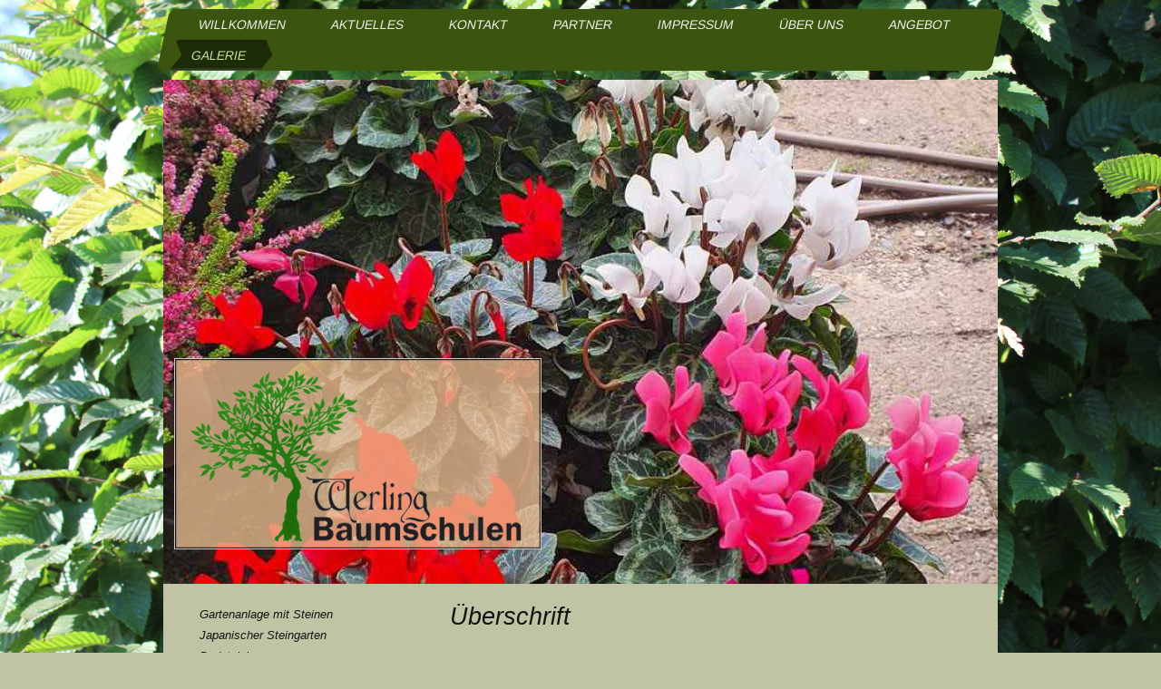

--- FILE ---
content_type: text/html; charset=UTF-8
request_url: https://www.baumschulen-werling.de/galerie/gartenanlage/informationen/
body_size: 8041
content:
<!DOCTYPE html>
<html lang="de"  ><head prefix="og: http://ogp.me/ns# fb: http://ogp.me/ns/fb# business: http://ogp.me/ns/business#">
    <meta http-equiv="Content-Type" content="text/html; charset=utf-8"/>
    <meta name="generator" content="IONOS MyWebsite"/>
        
    <link rel="dns-prefetch" href="//cdn.website-start.de/"/>
    <link rel="dns-prefetch" href="//101.mod.mywebsite-editor.com"/>
    <link rel="dns-prefetch" href="https://101.sb.mywebsite-editor.com/"/>
    <link rel="shortcut icon" href="//cdn.website-start.de/favicon.ico"/>
        <title>Werling Baumschulen - Informationen</title>
    <style type="text/css">@media screen and (max-device-width: 1024px) {.diyw a.switchViewWeb {display: inline !important;}}</style>
    <style type="text/css">@media screen and (min-device-width: 1024px) {
            .mediumScreenDisabled { display:block }
            .smallScreenDisabled { display:block }
        }
        @media screen and (max-device-width: 1024px) { .mediumScreenDisabled { display:none } }
        @media screen and (max-device-width: 568px) { .smallScreenDisabled { display:none } }
                @media screen and (min-width: 1024px) {
            .mobilepreview .mediumScreenDisabled { display:block }
            .mobilepreview .smallScreenDisabled { display:block }
        }
        @media screen and (max-width: 1024px) { .mobilepreview .mediumScreenDisabled { display:none } }
        @media screen and (max-width: 568px) { .mobilepreview .smallScreenDisabled { display:none } }</style>
    <meta name="viewport" content="width=device-width, initial-scale=1, maximum-scale=1, minimal-ui"/>

<meta name="format-detection" content="telephone=no"/>
        <meta name="keywords" content="Angebot, Kompetenz, Beratung"/>
            <meta name="description" content="Neue Seite"/>
            <meta name="robots" content="index,follow"/>
        <link href="//cdn.website-start.de/templates/2062/style.css?1763478093678" rel="stylesheet" type="text/css"/>
    <link href="https://www.baumschulen-werling.de/s/style/theming.css?1731441526" rel="stylesheet" type="text/css"/>
    <link href="//cdn.website-start.de/app/cdn/min/group/web.css?1763478093678" rel="stylesheet" type="text/css"/>
<link href="//cdn.website-start.de/app/cdn/min/moduleserver/css/de_DE/common,shoppingbasket?1763478093678" rel="stylesheet" type="text/css"/>
    <link href="//cdn.website-start.de/app/cdn/min/group/mobilenavigation.css?1763478093678" rel="stylesheet" type="text/css"/>
    <link href="https://101.sb.mywebsite-editor.com/app/logstate2-css.php?site=406797602&amp;t=1769459771" rel="stylesheet" type="text/css"/>

<script type="text/javascript">
    /* <![CDATA[ */
var stagingMode = '';
    /* ]]> */
</script>
<script src="https://101.sb.mywebsite-editor.com/app/logstate-js.php?site=406797602&amp;t=1769459771"></script>

    <link href="//cdn.website-start.de/templates/2062/print.css?1763478093678" rel="stylesheet" media="print" type="text/css"/>
    <script type="text/javascript">
    /* <![CDATA[ */
    var systemurl = 'https://101.sb.mywebsite-editor.com/';
    var webPath = '/';
    var proxyName = '';
    var webServerName = 'www.baumschulen-werling.de';
    var sslServerUrl = 'https://www.baumschulen-werling.de';
    var nonSslServerUrl = 'http://www.baumschulen-werling.de';
    var webserverProtocol = 'http://';
    var nghScriptsUrlPrefix = '//101.mod.mywebsite-editor.com';
    var sessionNamespace = 'DIY_SB';
    var jimdoData = {
        cdnUrl:  '//cdn.website-start.de/',
        messages: {
            lightBox: {
    image : 'Bild',
    of: 'von'
}

        },
        isTrial: 0,
        pageId: 2174960    };
    var script_basisID = "406797602";

    diy = window.diy || {};
    diy.web = diy.web || {};

        diy.web.jsBaseUrl = "//cdn.website-start.de/s/build/";

    diy.context = diy.context || {};
    diy.context.type = diy.context.type || 'web';
    /* ]]> */
</script>

<script type="text/javascript" src="//cdn.website-start.de/app/cdn/min/group/web.js?1763478093678" crossorigin="anonymous"></script><script type="text/javascript" src="//cdn.website-start.de/s/build/web.bundle.js?1763478093678" crossorigin="anonymous"></script><script type="text/javascript" src="//cdn.website-start.de/app/cdn/min/group/mobilenavigation.js?1763478093678" crossorigin="anonymous"></script><script src="//cdn.website-start.de/app/cdn/min/moduleserver/js/de_DE/common,shoppingbasket?1763478093678"></script>
<script type="text/javascript" src="https://cdn.website-start.de/proxy/apps/us0gee/resource/dependencies/"></script><script type="text/javascript">
                    if (typeof require !== 'undefined') {
                        require.config({
                            waitSeconds : 10,
                            baseUrl : 'https://cdn.website-start.de/proxy/apps/us0gee/js/'
                        });
                    }
                </script><script type="text/javascript" src="//cdn.website-start.de/app/cdn/min/group/pfcsupport.js?1763478093678" crossorigin="anonymous"></script>    <meta property="og:type" content="business.business"/>
    <meta property="og:url" content="https://www.baumschulen-werling.de/galerie/gartenanlage/informationen/"/>
    <meta property="og:title" content="Werling Baumschulen - Informationen"/>
            <meta property="og:description" content="Neue Seite"/>
                <meta property="og:image" content="https://www.baumschulen-werling.de/s/misc/logo.png?t=1767674420"/>
        <meta property="business:contact_data:country_name" content="Deutschland"/>
    
    
    
    
    
    
    
    
</head>


<body class="body diyBgActive  cc-pagemode-default diyfeSidebarLeft diy-market-de_DE" data-pageid="2174960" id="page-2174960">
    
    <div class="diyw">
        <div class="diyweb">
	<div class="diyfeMobileNav">
		
<nav id="diyfeMobileNav" class="diyfeCA diyfeCA2" role="navigation">
    <a title="Navigation aufklappen/zuklappen">Navigation aufklappen/zuklappen</a>
    <ul class="mainNav1"><li class=" hasSubNavigation"><a data-page-id="1716012" href="https://www.baumschulen-werling.de/" class=" level_1"><span>Willkommen</span></a></li><li class=" hasSubNavigation"><a data-page-id="1715972" href="https://www.baumschulen-werling.de/aktuelles/" class=" level_1"><span>Aktuelles</span></a></li><li class=" hasSubNavigation"><a data-page-id="1715998" href="https://www.baumschulen-werling.de/kontakt/" class=" level_1"><span>Kontakt</span></a></li><li class=" hasSubNavigation"><a data-page-id="1715999" href="https://www.baumschulen-werling.de/partner/" class=" level_1"><span>Partner</span></a></li><li class=" hasSubNavigation"><a data-page-id="1716000" href="https://www.baumschulen-werling.de/impressum/" class=" level_1"><span>Impressum</span></a></li><li class=" hasSubNavigation"><a data-page-id="1715973" href="https://www.baumschulen-werling.de/über-uns/" class=" level_1"><span>Über Uns</span></a></li><li class=" hasSubNavigation"><a data-page-id="1715961" href="https://www.baumschulen-werling.de/angebot/" class=" level_1"><span>Angebot</span></a><span class="diyfeDropDownSubOpener">&nbsp;</span><div class="diyfeDropDownSubList diyfeCA diyfeCA0"><ul class="mainNav2"><li class=" hasSubNavigation"><a data-page-id="1715995" href="https://www.baumschulen-werling.de/angebot/dienstleistung/" class=" level_2"><span>Dienstleistung</span></a><span class="diyfeDropDownSubOpener">&nbsp;</span><div class="diyfeDropDownSubList diyfeCA diyfeCA0"><ul class="mainNav3"><li class=" hasSubNavigation"><a data-page-id="1716007" href="https://www.baumschulen-werling.de/angebot/dienstleistung/gartenanlagen/" class=" level_3"><span>Gartenanlagen</span></a></li><li class=" hasSubNavigation"><a data-page-id="1716008" href="https://www.baumschulen-werling.de/angebot/dienstleistung/pflanzendoktor/" class=" level_3"><span>Pflanzendoktor</span></a></li><li class=" hasSubNavigation"><a data-page-id="1716009" href="https://www.baumschulen-werling.de/angebot/dienstleistung/pflanzenverleih/" class=" level_3"><span>Pflanzenverleih</span></a></li><li class=" hasSubNavigation"><a data-page-id="1716010" href="https://www.baumschulen-werling.de/angebot/dienstleistung/pflege-und-schneidearbeiten/" class=" level_3"><span>Pflege- und Schneidearbeiten</span></a></li><li class=" hasSubNavigation"><a data-page-id="1716011" href="https://www.baumschulen-werling.de/angebot/dienstleistung/teichanlagen/" class=" level_3"><span>Teichanlagen</span></a></li></ul></div></li><li class=" hasSubNavigation"><a data-page-id="1715996" href="https://www.baumschulen-werling.de/angebot/sortiment/" class=" level_2"><span>Sortiment</span></a><span class="diyfeDropDownSubOpener">&nbsp;</span><div class="diyfeDropDownSubList diyfeCA diyfeCA0"><ul class="mainNav3"><li class=" hasSubNavigation"><a data-page-id="1716013" href="https://www.baumschulen-werling.de/angebot/sortiment/bambus-gräser/" class=" level_3"><span>Bambus/Gräser</span></a></li><li class=" hasSubNavigation"><a data-page-id="1716014" href="https://www.baumschulen-werling.de/angebot/sortiment/formgehölze-bonsai/" class=" level_3"><span>Formgehölze/Bonsai</span></a></li><li class=" hasSubNavigation"><a data-page-id="1716015" href="https://www.baumschulen-werling.de/angebot/sortiment/kletterpflanzen/" class=" level_3"><span>Kletterpflanzen</span></a></li><li class=" hasSubNavigation"><a data-page-id="1716016" href="https://www.baumschulen-werling.de/angebot/sortiment/kräuter/" class=" level_3"><span>Kräuter</span></a></li><li class=" hasSubNavigation"><a data-page-id="1716017" href="https://www.baumschulen-werling.de/angebot/sortiment/laubgehölze/" class=" level_3"><span>Laubgehölze</span></a></li><li class=" hasSubNavigation"><a data-page-id="1716018" href="https://www.baumschulen-werling.de/angebot/sortiment/mediterrane-pflanzen/" class=" level_3"><span>Mediterrane Pflanzen</span></a></li><li class=" hasSubNavigation"><a data-page-id="1716019" href="https://www.baumschulen-werling.de/angebot/sortiment/nadelgehölze/" class=" level_3"><span>Nadelgehölze</span></a></li><li class=" hasSubNavigation"><a data-page-id="1716020" href="https://www.baumschulen-werling.de/angebot/sortiment/obstgehölze/" class=" level_3"><span>Obstgehölze</span></a></li><li class=" hasSubNavigation"><a data-page-id="1716021" href="https://www.baumschulen-werling.de/angebot/sortiment/rosen/" class=" level_3"><span>Rosen</span></a></li><li class=" hasSubNavigation"><a data-page-id="1716022" href="https://www.baumschulen-werling.de/angebot/sortiment/rhododendron-azaleen/" class=" level_3"><span>Rhododendron/Azaleen</span></a></li><li class=" hasSubNavigation"><a data-page-id="1716023" href="https://www.baumschulen-werling.de/angebot/sortiment/saisonartikel/" class=" level_3"><span>Saisonartikel</span></a></li><li class=" hasSubNavigation"><a data-page-id="1716024" href="https://www.baumschulen-werling.de/angebot/sortiment/stauden/" class=" level_3"><span>Stauden</span></a></li><li class=" hasSubNavigation"><a data-page-id="1716025" href="https://www.baumschulen-werling.de/angebot/sortiment/wasserpflanzen/" class=" level_3"><span>Wasserpflanzen</span></a></li></ul></div></li></ul></div></li><li class="parent hasSubNavigation"><a data-page-id="1715997" href="https://www.baumschulen-werling.de/galerie/" class="parent level_1"><span>Galerie</span></a><span class="diyfeDropDownSubOpener">&nbsp;</span><div class="diyfeDropDownSubList diyfeCA diyfeCA0"><ul class="mainNav2"><li class=" hasSubNavigation"><a data-page-id="1719567" href="https://www.baumschulen-werling.de/galerie/gartenanlage-mit-steinen/" class=" level_2"><span>Gartenanlage mit Steinen</span></a></li><li class=" hasSubNavigation"><a data-page-id="1719568" href="https://www.baumschulen-werling.de/galerie/japanischer-steingarten/" class=" level_2"><span>Japanischer Steingarten</span></a></li><li class=" hasSubNavigation"><a data-page-id="1719569" href="https://www.baumschulen-werling.de/galerie/badeteich/" class=" level_2"><span>Badeteich</span></a></li><li class=" hasSubNavigation"><a data-page-id="1719570" href="https://www.baumschulen-werling.de/galerie/gartenanlage-mit-rollrasen/" class=" level_2"><span>Gartenanlage mit Rollrasen</span></a></li><li class=" hasSubNavigation"><a data-page-id="1719571" href="https://www.baumschulen-werling.de/galerie/vorgarten-mit-quellstein/" class=" level_2"><span>Vorgarten mit Quellstein</span></a></li><li class=" hasSubNavigation"><a data-page-id="1719572" href="https://www.baumschulen-werling.de/galerie/hofeinfahrt/" class=" level_2"><span>Hofeinfahrt</span></a></li><li class=" hasSubNavigation"><a data-page-id="1719573" href="https://www.baumschulen-werling.de/galerie/vorgarten-mit-splitt-und-mulch/" class=" level_2"><span>Vorgarten mit Splitt und Mulch</span></a></li><li class="parent hasSubNavigation"><a data-page-id="1719574" href="https://www.baumschulen-werling.de/galerie/gartenanlage/" class="parent level_2"><span>Gartenanlage</span></a><span class="diyfeDropDownSubOpener">&nbsp;</span><div class="diyfeDropDownSubList diyfeCA diyfeCA0"><ul class="mainNav3"><li class="current hasSubNavigation"><a data-page-id="2174960" href="https://www.baumschulen-werling.de/galerie/gartenanlage/informationen/" class="current level_3"><span>Informationen</span></a></li></ul></div></li></ul></div></li></ul></nav>
	</div>
	<div class="diywebNav diywebNavMain diywebNav1 diywebNavHorizontal">
		<div class="diywebLiveArea">
			<div class="diywebMainGutter">
				<div class="diyfeGE diyfeCA diyfeCA2">
					<div class="diywebGutter">
						<div class="webnavigation"><ul id="mainNav1" class="mainNav1"><li class="navTopItemGroup_1"><a data-page-id="1716012" href="https://www.baumschulen-werling.de/" class="level_1"><span>Willkommen</span></a></li><li class="navTopItemGroup_2"><a data-page-id="1715972" href="https://www.baumschulen-werling.de/aktuelles/" class="level_1"><span>Aktuelles</span></a></li><li class="navTopItemGroup_3"><a data-page-id="1715998" href="https://www.baumschulen-werling.de/kontakt/" class="level_1"><span>Kontakt</span></a></li><li class="navTopItemGroup_4"><a data-page-id="1715999" href="https://www.baumschulen-werling.de/partner/" class="level_1"><span>Partner</span></a></li><li class="navTopItemGroup_5"><a data-page-id="1716000" href="https://www.baumschulen-werling.de/impressum/" class="level_1"><span>Impressum</span></a></li><li class="navTopItemGroup_6"><a data-page-id="1715973" href="https://www.baumschulen-werling.de/über-uns/" class="level_1"><span>Über Uns</span></a></li><li class="navTopItemGroup_7"><a data-page-id="1715961" href="https://www.baumschulen-werling.de/angebot/" class="level_1"><span>Angebot</span></a></li><li class="navTopItemGroup_8"><a data-page-id="1715997" href="https://www.baumschulen-werling.de/galerie/" class="parent level_1"><span>Galerie</span></a></li></ul></div>
					</div>
				</div>
			</div>
		</div>
	</div>
	<div class="diywebEmotionHeader">
		<div class="diywebLiveArea">
			<div class="diywebMainGutter">
				<div class="diyfeGE">
					<div class="diywebGutter">
						
<style type="text/css" media="all">
.diyw div#emotion-header {
        max-width: 920px;
        max-height: 556px;
                background: #EEEEEE;
    }

.diyw div#emotion-header-title-bg {
    left: 0%;
    top: 20%;
    width: 100%;
    height: 21%;

    background-color: #FFFFFF;
    opacity: 0.00;
    filter: alpha(opacity = 0);
    }
.diyw img#emotion-header-logo {
    left: 1.28%;
    top: 55.21%;
    background: transparent;
            width: 43.80%;
        height: 37.59%;
                border: 1px solid #CCCCCC;
        padding: 0px;
        }

.diyw div#emotion-header strong#emotion-header-title {
    left: 20%;
    top: 20%;
    color: #000000;
        font: normal normal 48px/120% Helvetica, 'Helvetica Neue', 'Trebuchet MS', sans-serif;
}

.diyw div#emotion-no-bg-container{
    max-height: 556px;
}

.diyw div#emotion-no-bg-container .emotion-no-bg-height {
    margin-top: 60.43%;
}
</style>
<div id="emotion-header" data-action="loadView" data-params="active" data-imagescount="10">
            <img src="https://www.baumschulen-werling.de/s/img/emotionheader.jpeg?1711381578.920px.556px" id="emotion-header-img" alt=""/>
            
        <div id="ehSlideshowPlaceholder">
            <div id="ehSlideShow">
                <div class="slide-container">
                                        <div style="background-color: #EEEEEE">
                            <img src="https://www.baumschulen-werling.de/s/img/emotionheader.jpeg?1711381578.920px.556px" alt=""/>
                        </div>
                                    </div>
            </div>
        </div>


        <script type="text/javascript">
        //<![CDATA[
                diy.module.emotionHeader.slideShow.init({ slides: [{"url":"https:\/\/www.baumschulen-werling.de\/s\/img\/emotionheader.jpeg?1711381578.920px.556px","image_alt":"","bgColor":"#EEEEEE"},{"url":"https:\/\/www.baumschulen-werling.de\/s\/img\/emotionheader_1.jpeg?1711381578.920px.556px","image_alt":"","bgColor":"#EEEEEE"},{"url":"https:\/\/www.baumschulen-werling.de\/s\/img\/emotionheader_2.jpeg?1711381578.920px.556px","image_alt":"","bgColor":"#EEEEEE"},{"url":"https:\/\/www.baumschulen-werling.de\/s\/img\/emotionheader_3.jpeg?1711381578.920px.556px","image_alt":"","bgColor":"#EEEEEE"},{"url":"https:\/\/www.baumschulen-werling.de\/s\/img\/emotionheader_4.jpeg?1711381578.920px.556px","image_alt":"","bgColor":"#EEEEEE"},{"url":"https:\/\/www.baumschulen-werling.de\/s\/img\/emotionheader_5.jpeg?1711381578.920px.556px","image_alt":"","bgColor":"#EEEEEE"},{"url":"https:\/\/www.baumschulen-werling.de\/s\/img\/emotionheader_6.jpeg?1711381578.920px.556px","image_alt":"","bgColor":"#EEEEEE"},{"url":"https:\/\/www.baumschulen-werling.de\/s\/img\/emotionheader_7.jpeg?1711381578.920px.556px","image_alt":"","bgColor":"#EEEEEE"},{"url":"https:\/\/www.baumschulen-werling.de\/s\/img\/emotionheader_8.jpeg?1711381578.920px.556px","image_alt":"","bgColor":"#EEEEEE"},{"url":"https:\/\/www.baumschulen-werling.de\/s\/img\/emotionheader_9.jpeg?1711381578.920px.556px","image_alt":"","bgColor":"#EEEEEE"}] });
        //]]>
        </script>

    
                        <a href="https://www.baumschulen-werling.de/">
        
                    <img id="emotion-header-logo" src="https://www.baumschulen-werling.de/s/misc/logo.png?t=1767674420" alt=""/>
        
                    </a>
            
                  	<div id="emotion-header-title-bg"></div>
    
            <strong id="emotion-header-title" style="text-align: left"></strong>
                    <div class="notranslate">
                <svg xmlns="http://www.w3.org/2000/svg" version="1.1" id="emotion-header-title-svg" viewBox="0 0 920 556" preserveAspectRatio="xMinYMin meet"><text style="font-family:Helvetica, 'Helvetica Neue', 'Trebuchet MS', sans-serif;font-size:48px;font-style:normal;font-weight:normal;fill:#000000;line-height:1.2em;"><tspan x="0" style="text-anchor: start" dy="0.95em"> </tspan></text></svg>
            </div>
            
    
    <script type="text/javascript">
    //<![CDATA[
    (function ($) {
        function enableSvgTitle() {
                        var titleSvg = $('svg#emotion-header-title-svg'),
                titleHtml = $('#emotion-header-title'),
                emoWidthAbs = 920,
                emoHeightAbs = 556,
                offsetParent,
                titlePosition,
                svgBoxWidth,
                svgBoxHeight;

                        if (titleSvg.length && titleHtml.length) {
                offsetParent = titleHtml.offsetParent();
                titlePosition = titleHtml.position();
                svgBoxWidth = titleHtml.width();
                svgBoxHeight = titleHtml.height();

                                titleSvg.get(0).setAttribute('viewBox', '0 0 ' + svgBoxWidth + ' ' + svgBoxHeight);
                titleSvg.css({
                   left: Math.roundTo(100 * titlePosition.left / offsetParent.width(), 3) + '%',
                   top: Math.roundTo(100 * titlePosition.top / offsetParent.height(), 3) + '%',
                   width: Math.roundTo(100 * svgBoxWidth / emoWidthAbs, 3) + '%',
                   height: Math.roundTo(100 * svgBoxHeight / emoHeightAbs, 3) + '%'
                });

                titleHtml.css('visibility','hidden');
                titleSvg.css('visibility','visible');
            }
        }

        
            var posFunc = function($, overrideSize) {
                var elems = [], containerWidth, containerHeight;
                                    elems.push({
                        selector: '#emotion-header-title',
                        overrideSize: true,
                        horPos: 26,
                        vertPos: 19                    });
                    lastTitleWidth = $('#emotion-header-title').width();
                                                elems.push({
                    selector: '#emotion-header-title-bg',
                    horPos: 0,
                    vertPos: 23                });
                                
                containerWidth = parseInt('920');
                containerHeight = parseInt('556');

                for (var i = 0; i < elems.length; ++i) {
                    var el = elems[i],
                        $el = $(el.selector),
                        pos = {
                            left: el.horPos,
                            top: el.vertPos
                        };
                    if (!$el.length) continue;
                    var anchorPos = $el.anchorPosition();
                    anchorPos.$container = $('#emotion-header');

                    if (overrideSize === true || el.overrideSize === true) {
                        anchorPos.setContainerSize(containerWidth, containerHeight);
                    } else {
                        anchorPos.setContainerSize(null, null);
                    }

                    var pxPos = anchorPos.fromAnchorPosition(pos),
                        pcPos = anchorPos.toPercentPosition(pxPos);

                    var elPos = {};
                    if (!isNaN(parseFloat(pcPos.top)) && isFinite(pcPos.top)) {
                        elPos.top = pcPos.top + '%';
                    }
                    if (!isNaN(parseFloat(pcPos.left)) && isFinite(pcPos.left)) {
                        elPos.left = pcPos.left + '%';
                    }
                    $el.css(elPos);
                }

                // switch to svg title
                enableSvgTitle();
            };

                        var $emotionImg = jQuery('#emotion-header-img');
            if ($emotionImg.length > 0) {
                // first position the element based on stored size
                posFunc(jQuery, true);

                // trigger reposition using the real size when the element is loaded
                var ehLoadEvTriggered = false;
                $emotionImg.one('load', function(){
                    posFunc(jQuery);
                    ehLoadEvTriggered = true;
                                        diy.module.emotionHeader.slideShow.start();
                                    }).each(function() {
                                        if(this.complete || typeof this.complete === 'undefined') {
                        jQuery(this).load();
                    }
                });

                                noLoadTriggeredTimeoutId = setTimeout(function() {
                    if (!ehLoadEvTriggered) {
                        posFunc(jQuery);
                    }
                    window.clearTimeout(noLoadTriggeredTimeoutId)
                }, 5000);//after 5 seconds
            } else {
                jQuery(function(){
                    posFunc(jQuery);
                });
            }

                        if (jQuery.isBrowser && jQuery.isBrowser.ie8) {
                var longTitleRepositionCalls = 0;
                longTitleRepositionInterval = setInterval(function() {
                    if (lastTitleWidth > 0 && lastTitleWidth != jQuery('#emotion-header-title').width()) {
                        posFunc(jQuery);
                    }
                    longTitleRepositionCalls++;
                    // try this for 5 seconds
                    if (longTitleRepositionCalls === 5) {
                        window.clearInterval(longTitleRepositionInterval);
                    }
                }, 1000);//each 1 second
            }

            }(jQuery));
    //]]>
    </script>

    </div>

					</div>
				</div>
			</div>
		</div>
	</div>
	<div class="diywebContent">
		<div class="diywebLiveArea">
			<div class="diywebMainGutter">
				<div class="diyfeGridGroup diyfeCA diyfeCA1">
					<div class="diywebMain diyfeGE">
						<div class="diywebGutter">
							
        <div id="content_area">
        	<div id="content_start"></div>
        	
        
        <div id="matrix_2825145" class="sortable-matrix" data-matrixId="2825145"><div class="n module-type-header diyfeLiveArea "> <h1><span class="diyfeDecoration">Überschrift</span></h1> </div><div class="n module-type-text diyfeLiveArea "> <p>Ein Text! Sie können ihn mit Inhalt füllen, verschieben, kopieren oder löschen.</p><p> </p><p> </p> </div><div class="n module-type-text diyfeLiveArea "> <p>Ein Text! Sie können ihn mit Inhalt füllen, verschieben, kopieren oder löschen.</p><p> </p><p> </p> <p>Unterhalten Sie Ihren Besucher! Machen Sie es einfach interessant und originell. Bringen Sie die Dinge auf den Punkt und seien Sie spannend.</p> </div></div>
        
        
        </div>
						</div>
					</div>
					<div class="diywebSecondary diyfeGE diyfeCA diyfeCA3">
						<div class="diywebNav diywebNav23 diywebHideOnSmall">
							<div class="diyfeGE">
								<div class="diywebGutter">
									<div class="webnavigation"><ul id="mainNav2" class="mainNav2"><li class="navTopItemGroup_0"><a data-page-id="1719567" href="https://www.baumschulen-werling.de/galerie/gartenanlage-mit-steinen/" class="level_2"><span>Gartenanlage mit Steinen</span></a></li><li class="navTopItemGroup_0"><a data-page-id="1719568" href="https://www.baumschulen-werling.de/galerie/japanischer-steingarten/" class="level_2"><span>Japanischer Steingarten</span></a></li><li class="navTopItemGroup_0"><a data-page-id="1719569" href="https://www.baumschulen-werling.de/galerie/badeteich/" class="level_2"><span>Badeteich</span></a></li><li class="navTopItemGroup_0"><a data-page-id="1719570" href="https://www.baumschulen-werling.de/galerie/gartenanlage-mit-rollrasen/" class="level_2"><span>Gartenanlage mit Rollrasen</span></a></li><li class="navTopItemGroup_0"><a data-page-id="1719571" href="https://www.baumschulen-werling.de/galerie/vorgarten-mit-quellstein/" class="level_2"><span>Vorgarten mit Quellstein</span></a></li><li class="navTopItemGroup_0"><a data-page-id="1719572" href="https://www.baumschulen-werling.de/galerie/hofeinfahrt/" class="level_2"><span>Hofeinfahrt</span></a></li><li class="navTopItemGroup_0"><a data-page-id="1719573" href="https://www.baumschulen-werling.de/galerie/vorgarten-mit-splitt-und-mulch/" class="level_2"><span>Vorgarten mit Splitt und Mulch</span></a></li><li class="navTopItemGroup_0"><a data-page-id="1719574" href="https://www.baumschulen-werling.de/galerie/gartenanlage/" class="parent level_2"><span>Gartenanlage</span></a></li><li><ul id="mainNav3" class="mainNav3"><li class="navTopItemGroup_0"><a data-page-id="2174960" href="https://www.baumschulen-werling.de/galerie/gartenanlage/informationen/" class="current level_3"><span>Informationen</span></a></li></ul></li></ul></div>
								</div>
							</div>
						</div>
						<div class="diywebSidebar">
							<div class="diyfeGE">
								<div class="diywebGutter">
									<div id="matrix_849058" class="sortable-matrix" data-matrixId="849058"><div class="n module-type-spacer diyfeLiveArea "> <div class="the-spacer id12243167" style="height: 15px;">
</div>
 </div><div class="n module-type-hr diyfeLiveArea "> <div style="padding: 0px 0px">
    <div class="hr"></div>
</div>
 </div><div class="n module-type-header diyfeLiveArea "> <h2><span class="diyfeDecoration">Kontakt</span></h2> </div><div class="n module-type-webcomponent-contactData diyfeLiveArea "> <div id="webcomponent_9487d5a9-c881-443a-aa77-8061a8c11f14_web" class="diysdk_contentApps_contactData web_view webcomponent diyApp">
    <div class="alignment clear">
        <div class="tbold"><span itemscope="" itemtype="http://schema.org/Organization">
    <span itemprop="name">Werling Baumschulen GbR</span>
</span></div>
        <div>
            <div>
                <span itemscope="" itemtype="http://schema.org/Organization">
    <span itemprop="address" itemscope="" itemtype="http://schema.org/PostalAddress">
        <span itemprop="streetAddress">An der Freizeitanlage 1</span>
    </span>
</span>            </div>
            <div>
                <span itemscope="" itemtype="http://schema.org/Organization">
    <span itemprop="address" itemscope="" itemtype="http://schema.org/PostalAddress">
        <span itemprop="postalCode">76764</span>
    </span>
</span> <span itemscope="" itemtype="http://schema.org/Organization">
    <span itemprop="address" itemscope="" itemtype="http://schema.org/PostalAddress">
        <span itemprop="addressLocality">Rheinzabern</span>
    </span>
</span>            </div>
        </div>
        <div class="mTop15">
            <div>
            Telefon: <span itemscope="" itemtype="http://schema.org/Organization">
    <span itemprop="telephone" class="diy-visible-on-nontouch">07272 718 56</span>
    <a class="diy-visible-on-touch diy-inline" href="tel:07272 718 56">07272 718 56</a>
</span>            </div>
            <div>
                        </div>
            <div>
            Fax: <span itemscope="" itemtype="http://schema.org/Organization">
    <span itemprop="faxNumber">07272 765 25</span>
</span>            </div>
        </div>
        <div class="mTop15">
                        E-Mail-Adresse: <span class="email-link"><span itemscope="" itemtype="http://schema.org/Organization">
    <span itemprop="email">werling-baumschulen@t-online.de</span>
</span></span>
                    </div>
        <div class="mTop15">
            <div class="mtop5">
                        </div>
            <div class="mtop5">
                        </div>
            <div class="mtop5">
                        </div>
            <div class="mtop5">
                        </div>
        </div>
    </div>
    <div class="clear"></div>
    </div><script type="text/javascript">/* <![CDATA[ */
var data = {"instance":{"data":{"renderOptions":{"width":"222","height":null,"upgradeable":"0","packagetransition":"none"}},"name":"contactData","localizedName":"contactData.edit.title","id":"9487d5a9-c881-443a-aa77-8061a8c11f14","view":"web","app":{"version":"1.0","name":"contentApps","id":"B039596A-6401-4796-BD2F-9F933E090F21"},"isSitebuilder":false,"environmentConfig":{"isSitebuilder":false,"staticUrlPrefix":"https:\/\/cdn.website-start.de\/proxy\/apps\/zook5o"}},"resources":{"css":["https:\/\/cdn.website-start.de\/proxy\/apps\/zook5o\/s\/diy\/basic\/public\/css\/basic.css?rev-1572433123=","https:\/\/cdn.website-start.de\/proxy\/apps\/zook5o\/s\/contentApps\/contactData\/public\/css\/web.css?rev-1572433123="],"js":["order!https:\/\/cdn.website-start.de\/proxy\/apps\/zook5o\/s\/contentApps\/contactData\/public\/js\/contactData.js?rev-1572433123=","order!https:\/\/cdn.website-start.de\/proxy\/apps\/zook5o\/api\/app\/contentApps\/translation\/de_DE?rev-1572433123="]},"embeddedComponents":[]};
var baseSaveUrl = '/proxy/apps/';
var instanceCreator = new diysdk.webcomponentIntegrator();
instanceCreator.create(data, baseSaveUrl);
/* ]]> */</script> </div><div class="n module-type-webcomponent-businessHours diyfeLiveArea "> <div id="webcomponent_ac02713f-954c-42c0-afe8-b59fecf68374_web" class="diysdk_contentApps_businessHours web_view webcomponent diyApp">
<style type="text/css">
@media only screen and (max-width: 1024px) {
    .diysdk_contentApps_businessHours.web_view.webcomponent .large .days
    {
        padding-right: 10px;
        float: left;
    }
    .diysdk_contentApps_businessHours.web_view.webcomponent .large  .time
    {
        float:left;
    }
    .diysdk_contentApps_businessHours.web_view.webcomponent .large .days span p
    {
        text-align: right;
    }
}

@media only screen and (max-width: 568px) {
    .diysdk_contentApps_businessHours.web_view.webcomponent .days
    {
        padding-right: 0px !important;
        float: none !important;
        width: auto !important;
    }
    .diysdk_contentApps_businessHours.web_view.webcomponent .time
    {
        float:none !important;
    }
    .diysdk_contentApps_businessHours.web_view.webcomponent .days span p
    {
        text-align: inherit !important;
    }
}
</style>
    <div itemscope="" itemtype="http://schema.org/LocalBusiness" class="alignment large align_left clear">
        <div class="title"><h2>Öffnungszeiten:</h2></div>
        <div class="clear"></div>
        <div class="businessHoursTable">
                            <div class="businessHours">
                        <div class="days">
                                                    <span><p class="marginApplied">Di.-Fr. :</p></span>
                        </div>
                        <div class="time">
                                                    <div class="from1">
                                <span>
                                    <p class="marginApplied">
                                    09:00  - 12:00                                     </p>
                                </span>
                            </div>
                                                        <div class="from2">
                                <span>
                                    <p class="marginApplied">
                                    14:00  - 17:00                                     </p>
                                </span>
                            </div>
                                                </div>
                                                        <meta itemprop="openingHours" content="Tu-Fr 09:00-12:00"/>
                                                                <meta itemprop="openingHours" content="Tu-Fr 14:00-17:00"/>
                                                        <div class="clear"></div>
                    </div>
                                        <div class="businessHours">
                        <div class="days">
                                                    <span><p class="marginApplied">Sa. :</p></span>
                        </div>
                        <div class="time">
                                                    <div class="from1">
                                <span>
                                    <p class="marginApplied">
                                    09:00  - 13:00                                     </p>
                                </span>
                            </div>
                                                    </div>
                                                        <meta itemprop="openingHours" content="Sa 09:00-13:00"/>
                                                        <div class="clear"></div>
                    </div>
                            </div>
        <div class="clear"></div>
        <div class="callAction"><p>Wir machen eine Sommerpause vom : 03.06-17.06.2025</p></div>
        <div class="clear"></div>
    </div>
</div><script type="text/javascript">/* <![CDATA[ */
var data = {"instance":{"data":{"renderOptions":{"width":"222","height":null,"upgradeable":"0","packagetransition":"none"},"contentWidth":198},"name":"businessHours","localizedName":"businessHours.edit.title","id":"ac02713f-954c-42c0-afe8-b59fecf68374","view":"web","app":{"version":"1.0","name":"contentApps","id":"B039596A-6401-4796-BD2F-9F933E090F21"},"isSitebuilder":false,"environmentConfig":{"isSitebuilder":false,"staticUrlPrefix":"https:\/\/cdn.website-start.de\/proxy\/apps\/zook5o"}},"resources":{"css":["https:\/\/cdn.website-start.de\/proxy\/apps\/zook5o\/s\/diy\/basic\/public\/css\/basic.css?rev-1572433123=","https:\/\/cdn.website-start.de\/proxy\/apps\/zook5o\/s\/contentApps\/businessHours\/public\/css\/web.css?rev-1572433123="],"js":["order!https:\/\/cdn.website-start.de\/proxy\/apps\/zook5o\/s\/contentApps\/businessHours\/public\/js\/businessHours.js?rev-1572433123=","order!https:\/\/cdn.website-start.de\/proxy\/apps\/zook5o\/api\/app\/contentApps\/translation\/de_DE?rev-1572433123="]},"embeddedComponents":[]};
var baseSaveUrl = '/proxy/apps/';
var instanceCreator = new diysdk.webcomponentIntegrator();
instanceCreator.create(data, baseSaveUrl);
/* ]]> */</script> </div><div class="n module-type-text diyfeLiveArea "> <p>https://www.instagram.com/werlingbaumschulen/</p> </div><div class="n module-type-webcomponent-socialNetworkBar diyfeLiveArea "> <div id="webcomponent_fde7a63e-1073-46a5-bb26-699838eb6473_web" class="diysdk_contentApps_socialNetworkBar web_view webcomponent diyApp">
<style type="text/css">
@media only screen and (max-width: 1024px) {
    .diysdk_contentApps_socialNetworkBar.web_view.webcomponent .alignment {width: 100% !important;}
}
</style>
        <div class="alignment clear align_left" style="width: 100%">
            <div>
                <label for="fde7a63e-1073-46a5-bb26-699838eb6473-socialNetworks" class="socialNetworkLabel"/>
            </div>
                            <a href="https://www.facebook.com/werlingbaumschulen" target="_blank"><img src="https://cdn.website-start.de/proxy/apps/zook5o/s/contentApps/socialNetworkBar/public/images/facebook_big.png" class="big topMargin"/> </a>
                            <div class="clear"></div>
        </div>
        <div class="clear"></div>
    
</div><script type="text/javascript">/* <![CDATA[ */
var data = {"instance":{"data":{"count":1,"type":"socialNetworkSelect"},"name":"socialNetworkBar","localizedName":"socialNetworkBar.edit.title","id":"fde7a63e-1073-46a5-bb26-699838eb6473","view":"web","app":{"version":"1.0","name":"contentApps","id":"B039596A-6401-4796-BD2F-9F933E090F21"},"isSitebuilder":false,"environmentConfig":{"isSitebuilder":false,"staticUrlPrefix":"https:\/\/cdn.website-start.de\/proxy\/apps\/zook5o"}},"resources":{"css":["https:\/\/cdn.website-start.de\/proxy\/apps\/zook5o\/s\/diy\/basic\/public\/css\/basic.css?rev-1572433123=","https:\/\/cdn.website-start.de\/proxy\/apps\/zook5o\/s\/contentApps\/socialNetworkBar\/public\/css\/web.css?rev-1572433123="],"js":["order!https:\/\/cdn.website-start.de\/proxy\/apps\/zook5o\/s\/contentApps\/socialNetworkBar\/public\/js\/socialNetworkBar.js?rev-1572433123=","order!https:\/\/cdn.website-start.de\/proxy\/apps\/zook5o\/api\/app\/contentApps\/translation\/de_DE?rev-1572433123="]},"embeddedComponents":[]};
var baseSaveUrl = '/proxy/apps/';
var instanceCreator = new diysdk.webcomponentIntegrator();
instanceCreator.create(data, baseSaveUrl);
/* ]]> */</script> </div><div class="n module-type-hr diyfeLiveArea "> <div style="padding: 0px 0px">
    <div class="hr"></div>
</div>
 </div><div class="n module-type-spacer diyfeLiveArea "> <div class="the-spacer id12243134" style="height: 15px;">
</div>
 </div></div>
								</div>
							</div>
						</div>
					</div>
				</div>
			</div>
		</div>
	</div>
	<div class="diywebFooter">
		<div class="diywebLiveArea">
			<div class="diywebMainGutter">
				<div class="diyfeGE diywebPull diyfeCA diyfeCA4">
					<div class="diywebGutter">
						<div id="contentfooter">
    <div class="leftrow">
                        <a rel="nofollow" href="javascript:window.print();">
                    <img class="inline" height="14" width="18" src="//cdn.website-start.de/s/img/cc/printer.gif" alt=""/>
                    Druckversion                </a> <span class="footer-separator">|</span>
                <a href="https://www.baumschulen-werling.de/sitemap/">Sitemap</a>
                        <br/> <p style="text-align:center; font-size:7pt"><br/>
Copyright © 2014 Baumschulen Werling. Alle Rechte vorbehalten.<br/></p>
            </div>
    <script type="text/javascript">
        window.diy.ux.Captcha.locales = {
            generateNewCode: 'Neuen Code generieren',
            enterCode: 'Bitte geben Sie den Code ein'
        };
        window.diy.ux.Cap2.locales = {
            generateNewCode: 'Neuen Code generieren',
            enterCode: 'Bitte geben Sie den Code ein'
        };
    </script>
    <div class="rightrow">
                    <span class="loggedout">
                <a rel="nofollow" id="login" href="https://login.1and1-editor.com/406797602/www.baumschulen-werling.de/de?pageId=2174960">
                    Login                </a>
            </span>
                <p><a class="diyw switchViewWeb" href="javascript:switchView('desktop');">Webansicht</a><a class="diyw switchViewMobile" href="javascript:switchView('mobile');">Mobile-Ansicht</a></p>
                <span class="loggedin">
            <a rel="nofollow" id="logout" href="https://101.sb.mywebsite-editor.com/app/cms/logout.php">Logout</a> <span class="footer-separator">|</span>
            <a rel="nofollow" id="edit" href="https://101.sb.mywebsite-editor.com/app/406797602/2174960/">Seite bearbeiten</a>
        </span>
    </div>
</div>
            <div id="loginbox" class="hidden">
                <script type="text/javascript">
                    /* <![CDATA[ */
                    function forgotpw_popup() {
                        var url = 'https://passwort.1und1.de/xml/request/RequestStart';
                        fenster = window.open(url, "fenster1", "width=600,height=400,status=yes,scrollbars=yes,resizable=yes");
                        // IE8 doesn't return the window reference instantly or at all.
                        // It may appear the call failed and fenster is null
                        if (fenster && fenster.focus) {
                            fenster.focus();
                        }
                    }
                    /* ]]> */
                </script>
                                <img class="logo" src="//cdn.website-start.de/s/img/logo.gif" alt="IONOS" title="IONOS"/>

                <div id="loginboxOuter"></div>
            </div>
        

					</div>
				</div>
			</div>
		</div>
	</div>
</div>    </div>

    
    </body>


<!-- rendered at Tue, 06 Jan 2026 05:40:21 +0100 -->
</html>
